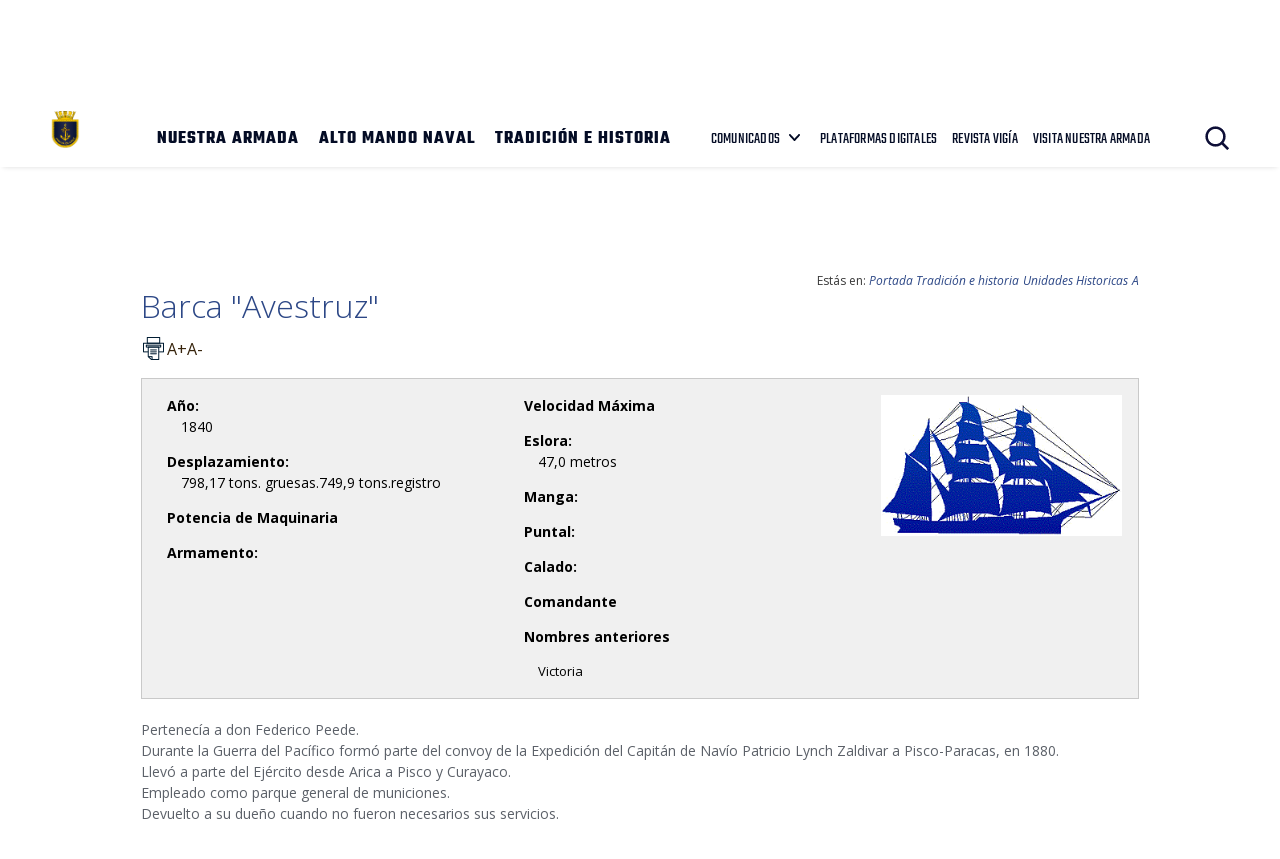

--- FILE ---
content_type: text/html; charset=UTF-8
request_url: https://www.armada.cl/tradicion-e-historia/unidades-historicas/a/barca-avestruz
body_size: 5688
content:
<!DOCTYPE html>
<html lang="es">
    <head>
        <title>Barca "Avestruz" | Armada de Chile</title>
<meta name="robots" content="index,follow,noodp,noydir">
<meta charset="utf-8">
<meta name="description" content="">
<link rel="canonical" href="https://www.armada.cl/tradicion-e-historia/unidades-historicas/a/barca-avestruz">
<!-- utiles -->
<meta name="viewport" content="width=device-width, initial-scale=1.0">
<meta name="HandheldFriendly" content="True">
<meta name="format-detection" content="telephone=no">
<meta http-equiv="X-UA-Compatible" content="IE=edge">
<meta name="author" content="Armada de Chile" >
<link rel="shorcut icon" href="/favicon.ico" type="image/x-icon">
<link rel="icon" href="/favicon.ico" type="image/x-icon">
<!-- Meta tags Twitter-->
<meta name="twitter:card" content="summary_large_image">
<meta name="twitter:site" content="@Armada_Chile">
<meta name="twitter:title" content="Barca &#34;Avestruz&#34;">
<meta name="twitter:description" content="">

 
    
     
        <meta property="twitter:image" content="https://www.armada.cl/armada/imag/seo/default-600x450.jpg" />
    

<!-- Meta tags FB  -->
<meta property="og:url" content="https://www.armada.cl/tradicion-e-historia/unidades-historicas/a/barca-avestruz">
<meta property="og:type" content="website">
<meta property="og:title" content="Barca &#34;Avestruz&#34;">
<meta property="og:description" content="">

  
 
<meta property="og:image" content="https://www.armada.cl/armada/imag/seo/default-600x450.jpg">
<meta property="og:image:width" content="600">
<meta property="og:image:height" content="450">
 
<script type="application/ld+json">
    {
        "@context": "https://schema.org/",
        "@type": "NewsArticle",
        "mainEntityOfPage": {
            "@type": "Webpage",
            "name": "Armada de Chile",
            "url": "https://www.armada.cl/tradicion-e-historia/unidades-historicas/a/barca-avestruz"
        },
        "headline": "Barca \"Avestruz\"",
        "image": [
        
        ],
        "inLanguage": "es-ES",
        "datePublished": "2007-08-23T09:48:00-04:00",
        "author": {
            "@type": "Organization",
            "name": "Armada de Chile"
        },
        "publisher": {
            "@type": "Organization",
            "logo": {"@type": "ImageObject", "url": "https://www.armada.cl/armada/imag/seo/default-600x450.jpg"},
            "name": "Armada de Chile",
            "sameAs": ["https://www.facebook.com/", "https://twitter.com/@Armada_Chile"]
        }
    }
</script>
        <link rel="stylesheet" href="/armada/css/v3/css/css/main-av-1764174390-av-.css" type="text/css">
        <link type="text/css" rel="stylesheet" href="/armada/css/v1/articulo-av-1764174390-av-.css">
        <link type="text/css" rel="stylesheet" href="/armada/css/v1/responsive/articulo-av-1764174390-av-.css" media="screen and (max-width: 1150px)">
        <link href='https://fonts.googleapis.com/css?family=Open+Sans:400,400italic,300,700' rel='stylesheet' type='text/css'>
        <link href='https://fonts.googleapis.com/css?family=Open+Sans+Condensed:300' rel='stylesheet' type='text/css'>
        <link type="text/css" rel="stylesheet" href="/armada/css/v1/reset-av-1764174390-av-.css">
        <link type="text/css" rel="stylesheet" href="/armada/css/v1/global-av-1764174390-av-.css">
        <link type="text/css" rel="stylesheet" href="/armada/css/v1/responsive/global-av-1764174390-av-.css" media="screen and (max-width: 1150px)">
        <link rel="stylesheet" href="/armada/css/v2/fonts-av-1764174390-av-.css" type="text/css">

<script type="text/javascript" src="/armada/js-local/jquery/jquery-3.6.0.min-av-1764174390-av-.js"></script>
<script type="text/javascript" src="/armada/js-local/jquery/jquery-migrate.min-av-1764174390-av-.js"></script>
<script type="text/javascript" src="/armada/js-local/jquery/lib/jquery-ui-av-1764174390-av-.js"></script>
<script type="text/javascript" src="/armada/js-local/html5-av-1764174390-av-.js"></script>
<script type="text/javascript" src="/armada/js-local/jquery/plugins/luxMenu/js/luxMenu.min-av-1764174390-av-.js"></script>
<script type="text/javascript" src="/armada/js-local/jquery/plugins/jcarousel-av-1764174390-av-.js"></script>
<script type="text/javascript" src="/armada/js-local/v2/js-global-av-1764174390-av-.js"></script>

<script type="text/javascript" src="/armada/js-local/Flash.class-av-1764174390-av-.js"></script>
<script type="text/javascript" src="/armada/js-local/Utiles.class-av-1764174390-av-.js"></script>
<script type="text/javascript" src="/armada/js-local/FontSize.class-av-1764174390-av-.js"></script>
<script type="text/javascript" src="/armada/js-local/Botones.class-av-1764174390-av-.js"></script>

<!-- Smooth Div Scroller : se utiliza en el footer -->
<script type="text/javascript" src="/armada/js-local/jquery/plugins/Smooth-Div-Scroll/js/jquery.mousewheel.min-av-1764174390-av-.js"></script>
<script type="text/javascript" src="/armada/js-local/jquery/plugins/Smooth-Div-Scroll/js/jquery.kinetic-av-1764174390-av-.js"></script>
<script type="text/javascript" src="/armada/js-local/jquery/plugins/Smooth-Div-Scroll/js/jquery.smoothDivScroll-1.3-av-1764174390-av-.js"></script>
<!-- FIN Smooth Div Scroller -->

<script type="text/javascript" src="/armada/js-local/Func.class-av-1764174390-av-.js"></script>

<!-- Galeria fancyBox -->
<link rel="stylesheet" href="/armada/js-local/jquery/plugins/fancybox/jquery.fancybox.css" type="text/css" media="screen" />
<script type="text/javascript" src="/armada/js-local/jquery/plugins/fancybox/jquery.fancybox.pack-av-1764174390-av-.js"></script>
<!-- /Galeria fancyBox  -->

<script type="text/javascript">

  var _gaq = _gaq || [];
  _gaq.push(['_setAccount', 'UA-21596224-1']);
  _gaq.push(['_trackPageview']);

  (function() {
    var ga = document.createElement('script'); ga.type = 'text/javascript'; ga.async = true;
    ga.src = ('https:' == document.location.protocol ? 'https://' : 'http://') + 'stats.g.doubleclick.net/dc.js';
    var s = document.getElementsByTagName('script')[0]; s.parentNode.insertBefore(ga, s);
  })();

</script>

<script src="https://s7.addthis.com/js/300/addthis_widget.js#pubid=ra-53986117176eff0f" type="text/javascript"></script>
<script type="text/javascript">
var addthis_config = addthis_config||{};
addthis_config.pubid = 'ra-53986117176eff0f';
</script>

<script async src="https://www.googletagmanager.com/gtag/js?id=G-Q02LP9RNGC"></script>
<script>
  window.dataLayer = window.dataLayer || [];
  function gtag(){dataLayer.push(arguments);}
  gtag('js', new Date());
  gtag('config', 'G-Q02LP9RNGC');
</script>
    </head>
    <body>
        <div class="wrapper unidades" id="wrap-unidades">
            <header id="header" class="header">
    

    <!-- menú Escritorio -->
    <div class="auxi desktop">

        <!-- navegación principal -->
        <div class="main-navbar">
            
            
            <figure class="cont-logo">
                <a href="https://www.armada.cl/" target="_top"><img src="/armada/site/artic/20210826/imag/foto_0000000420210826100049/Logo-sitio-web-armada.png" alt=""></a>
            </figure>
            
            
            <!-- menú -->
            <div class="navbar">
                <nav class="cont-navbar">
                    <!-- links secundarios -->
                    <ul class="cont-links">
                        
                        
                            <li><a href="/armada/site/edic/base/port/nuestra_armada.html" target="_top">NUESTRA ARMADA</a></li>
                        
                        
                        
                            <li><a href="https://www.armada.cl/armada/site/edic/base/port/alto_mando.html" target="_top">ALTO MANDO NAVAL</a></li>
                        
                        
                        
                            <li><a href="https://www.armada.cl/armada/site/edic/base/port/tradicion_historia.html" target="_top">TRADICIÓN E HISTORIA</a></li>
                        
                        
                    </ul>
                    <ul class="links-sec">
                        
                        
                        <li class="desp">
                            
                            <span class="" data-com="last_com" style="display: none;"></span>
                            
                            <a href="" target="_top">COMUNICADOS</a>
                            <ul class="sub-menu">
                                  
                                <li class="lista-ico-star lista-ico-star--color1">
                                    <a href="/comunicadosnacionaleinernalcional" target="_top">Nacional e Internacional</a>
                                </li>
                                    
                                <li class="lista-ico-star lista-ico-star--color2">
                                    <a href="https://www.armada.cl/armada/stat/mapa/zonas-navales-mapa.html" target="_top">Comunicados Zonas Navales</a>
                                </li>
                                    
                                <li class="lista-ico-star lista-ico-star--color3">
                                    <a href="/avisosmeteorologicos" target="_top">Avisos Meteorológicos</a>
                                </li>
                                                                    
                            </ul>
                        </li>
                        
                        
                        
                        
                        <li><a href="/armada/site/edic/base/port/radio_naval_v4.html" target="_blank">PLATAFORMAS DIGITALES</a></li>
                        
                        
                        <li><a href="https://www.armada.cl/revistavigia" target="_blank">REVISTA VIGÍA</a></li>
                        
                        
                        <li><a href="https://www.armada.cl/armada/visita-nuestra-armada/2021-06-03/165511.html" target="_blank">VISITA NUESTRA ARMADA</a></li>
                        
                    </ul>
                    <!-- Barra de búsqueda -->
                    <form class="search-cont" action="/cgi-bin/prontus_search.cgi">
                        <input type="hidden" id="search_prontus" name="search_prontus" value="armada">
                        <input type="hidden" name="search_tmp" value="search.html">
                        <input type="hidden" name="search_modo" value="and">
                        <input type="hidden" name="search_orden" value="cro">
                        <input type="hidden" name="search_form" value="yes">
                        <input type="hidden" name="search_idx" value="all">

                        <div class="search-wrapper">
                            <div class="input-holder">
                                <input type="text" placeholder="Ingresa tu búsqueda" class="search-input" name="search_texto">
                                <button class="search-icon btn"><span class="ic-search"></span></button>
                                <!-- icono despliegue buscador -->
                                <div class="search-icon ic" onclick="addClass('.search-wrapper', 'active')"><span class="ic-search"></span></div>
                                <!-- FIN icono despliegue buscador -->
                           </div>
                           <!-- icono cierre buscador -->
                           <span class="close" onclick="removeClass('.search-wrapper', 'active')"></span>
                           <!-- FIN icono cierre buscador -->
                        </div>
                    </form>
                    <!--FIN Barra de búsqueda -->
                     
                </nav>
            </div>
            <!-- menú -->
        </div>
        <!-- /navegación principal -->
    </div>
    <!-- FIN menú Escritorio -->
    <!-- menú móvil -->
    <div class="menu-responsive mobile">
        
        
        <figure class="cont-logo">
            <a href="https://www.armada.cl/" target="_top"><img src="/armada/site/artic/20210826/imag/foto_0000000420210826100049/Logo-sitio-web-armada.png" alt=""></a>
        </figure>
        
        
        <input class="menu-btn" type="checkbox" id="menu-btn" />
        <label class="menu-icon" for="menu-btn"><span class="navicon"></span></label>
        <nav class="menu">
            <ul>
                
                
                    <li><a href="/armada/site/edic/base/port/nuestra_armada.html" target="_top">NUESTRA ARMADA</a></li>
                
                
                
                    <li><a href="https://www.armada.cl/armada/site/edic/base/port/alto_mando.html" target="_top">ALTO MANDO NAVAL</a></li>
                
                
                
                    <li><a href="https://www.armada.cl/armada/site/edic/base/port/tradicion_historia.html" target="_top">TRADICIÓN E HISTORIA</a></li>
                
                
            </ul>
            <ul class="links-sec">
                
                
                <li class="accordionItem close">
                    <a href="#" class="main-link accordionItemHeading link">
                        COMUNICADOS
                        
                        <span class="" data-com="last_com" style="display: none;"></span>
                        
                        <figure class="arrow"><img src="/armada/imag/v1/icon/ico-down.svg" alt=""></figure>
                    </a>
                    <ul class="accordionItemContent">
                          
                        <li class="lista-ico-star lista-ico-star--color1">
                            <a href="/comunicadosnacionaleinernalcional" target="_top">Nacional e Internacional</a>
                        </li>
                            
                        <li class="lista-ico-star lista-ico-star--color2">
                            <a href="https://www.armada.cl/armada/stat/mapa/zonas-navales-mapa.html" target="_top">Comunicados Zonas Navales</a>
                        </li>
                            
                        <li class="lista-ico-star lista-ico-star--color3">
                            <a href="/avisosmeteorologicos" target="_top">Avisos Meteorológicos</a>
                        </li>
                                                            
                    </ul>
                </li>
                
                
                
                
                <li><a href="/armada/site/edic/base/port/radio_naval_v4.html" target="_blank">PLATAFORMAS DIGITALES</a></li>
                
                
                <li><a href="https://www.armada.cl/revistavigia" target="_blank">REVISTA VIGÍA</a></li>
                
                
                <li><a href="https://www.armada.cl/armada/visita-nuestra-armada/2021-06-03/165511.html" target="_blank">VISITA NUESTRA ARMADA</a></li>
                
            </ul>

            <!-- barra búsqueda -->
            <div class="cont-search">
                <input type="text" class="search-input" placeholder="Búsqueda">
                <button class="search-icon"><span class="ic-search"></span></button>
            </div>
            <!-- FIN barra búsqueda -->
        </nav>
        
    </div>
    <!-- FIN menú móvil -->
</header>
             <!-- Loader -->
            <a name="top"></a>
            <section class="seccion comun_rotulo">
                <div class="col col1">
                    <h1 class="rotulo shadow-inset" style="background:url(/armada/imag/bg/bg-1600x67_3.jpg) no-repeat left top; background-size:100% 100%;">
                        
                        
                    </h1>
                    <span class="separa"></span>
                </div>
                <!-- Col1: Rotulo (solo el primer artículo) -->
            </section>
            <!-- Tamaño: 800x400px -->


            <div class="main" id="main">
                <div class="container">
                    
                    <section class="seccion seccion1">
                        <div class="contenedor">
                            <article class="articulo">
                                <div class="contenido">
                                    <header>
	
<div class="migas">
    <span class="breadcrumb">
    Estás en: <a href="/">Portada</a>
    </span>
    <span class="breadcrumb"><a href="/armada/site/tax/port/all/taxport_2___1.html"> Tradición e historia</a></span>
    
    <span class="breadcrumb"><a href="/armada/site/tax/port/all/taxport_2_2__1.html"> Unidades Historicas</a></span>
    
    
    <span class="breadcrumb"><a href="/armada/site/tax/port/all/taxport_2_2_28_1.html"> A</a></span>
    
    
</div>



	
	
	<h1 class="titular">Barca "Avestruz"</h1>

	
	

	

	<div class="wp-share">
	<a class="whatsapp" href="#" onclick="Utiles.subWin('https://web.whatsapp.com://send?text=www.armada.cl/tradicion-e-historia/unidades-historicas/a/barca-avestruz ', 'compartirredes', 550, 350); return false;"><img src="/armada/imag/v2/btn/ic_whatsapp.png" alt=""></a>
	<a class="twitter" href="#" onclick="Utiles.subWin('https://twitter.com/intent/tweet?url='+encodeURIComponent('www.armada.cl/tradicion-e-historia/unidades-historicas/a/barca-avestruz'), 'compartir', 550, 350); return false;"><img src="/armada/imag/v2/btn/ic_twitter.png" alt=""></a>
	<a class="facebook" href="#" onclick="Utiles.subWin('https://www.facebook.com/share.php?u=www.armada.cl/tradicion-e-historia/unidades-historicas/a/barca-avestruz', 'compartir', 550, 350); return false;"><img src="/armada/imag/v2/btn/ic_facebook.png" alt=""></a>
	<a class="link_share" href="#" onclick="Utiles.clipBoard('www.armada.cl/tradicion-e-historia/unidades-historicas/a/barca-avestruz'); return false;"><img src="/armada/imag/v2/btn/ic_link_s.png" alt=""></a>
</div>
	<div class="wp-print">
     <a href="#" onclick="Utiles.imprimirArticulo('http://www.armada.cl/armada/site/artic/20140214/pags/20140214094915.html'); return false;" class="wp-box print"><img src="/armada/imag/v2/btn/printer.png" alt="Imprimir artículo"></a>
     <a href="#" class="wp-box" onclick="FontSize.cambiaSize('mas'); return false;">A+</a>
     <a href="#" class="wp-box" onclick="FontSize.cambiaSize('menos'); return false;">A-</a>
</div>
	<span class="separa"></span><!-- separa -->

	<span class="separa"></span><!-- separa -->
</header>

                                    <!-- Prontus Player -->


  
                                    <!--FICHA-->
<div class="ficha">
    <div class="contenido">
        <div class="info">
            <!--Ficha Naval-->
            
            <div class="aleft">
                <ul>
                    <li>Año:<span>1840</span></li>
                    <li>Desplazamiento:<span class="desplazamiento">798,17 tons. gruesas.749,9 tons.registro</span></li>
                    <li>Potencia de Maquinaria</li>
                </ul>
                <h3 class="rotulo">Armamento:</h3>
                <div class="texto">
                    
                </div>
            </div>
            <div class="aleft">
                <ul>
                    <li>Velocidad Máxima</li>
                    <li>Eslora:<span class="eslora">47,0 metros</span></li>
                    <li>Manga:</li>
                    <li>Puntal:</li>
                    <li>Calado:</li>
                    <li>Comandante  </li>
                </ul>
                <h3 class="rotulo">Nombres anteriores</h3>
                <div class="texto">
                    <span class="nombres_anteriores"><p>Victoria</p></span>
                </div>
            </div>
            <div class="aright">
                
                <div class="foto unidad">
                    <img src="/armada/site/artic/20140214/imag/foto_0000000120140214094915.gif" width="" height=""
                        alt="Barca "Avestruz"" title="Barca "Avestruz"">
                </div>
                
                
            </div>
            <span class="separa"></span><!-- separa -->
            
            <!--Fin Ficha Naval-->
            <!--Ficha Aerea-->
            
            <!--Fin Ficha Aerea-->
        </div>
    </div>
</div>
<!--/FICHA-->

                                    
  <div class="subtitulos">
  
</div>



  <div class="CUERPO">
    <!-- Tamao: 200x200 -->


    <p>Pertenecía a don Federico Peede.<br />Durante la Guerra del Pacífico formó parte del convoy de la Expedición del Capitán de Naví­o Patricio Lynch Zaldivar a Pisco-Paracas, en 1880.<br />Llevó a parte del Ejército desde Arica a Pisco y Curayaco.<br />Empleado como parque general de municiones.<br />Devuelto a su dueño cuando no fueron necesarios sus servicios.</p>
<p><strong> </strong></p>
    <span class="separa"></span><!-- separa -->
  </div>

<span class="separa"></span><!-- separa -->
                                    






<div class="subir"><a href="#top">subir</a> | <a href="#" onclick="history.go(-1); return false;">volver</a></div>
                                </div>
                            </article>
                        </div>
                    </section>
                    <!-- separa -->
                    <span class="separa"></span>
                </div>
            </div>
            <!-- FIN Loader -->
            
<footer class="footer" >
    <div class="auxi">
        <div class="sup-footer">
            
            
            

            <ul class="contact">
                
                
                <li><a href="https://www.armada.cl/armada/politicas-de-privacidad/2019-09-16/163630.html">Políticas de Privacidad</a></li>
                
                
            </ul>
        </div>

        <div class="info">
            <!-- links fila 1 -->
            <div class="wrap">
                
                <div class="info-box">
                    <div class="cont-txt">
                        <h2 class="subtit">Quinta Zona Naval</h2>
                        <ul>
                            
                            
                            <li> PUERTO MONTT </li>
                            
                            
                            
                            <li> Fono Mesa Central </li>
                            
                            
                            
                            <li> +56 65 2438000 </li>
                            
                            
                            
                            <li> Av. Diego Portales 2300 </li>
                            
                            
                            
                            
                        </ul>
                    </div>
                </div>
                
                <div class="info-box">
                    <div class="cont-txt">
                        <h2 class="subtit">Cuarta Zona Naval</h2>
                        <ul>
                            
                            
                            <li> IQUIQUE </li>
                            
                            
                            
                            <li> Fono Mesa Central </li>
                            
                            
                            
                            <li> +56 57 2517100 </li>
                            
                            
                            
                            <li> Av. Arturo Prat 706 </li>
                            
                            
                            
                            
                        </ul>
                    </div>
                </div>
                
                <div class="info-box">
                    <div class="cont-txt">
                        <h2 class="subtit">Tercera Zona Naval</h2>
                        <ul>
                            
                            
                            <li> PUNTA ARENAS </li>
                            
                            
                            
                            <li> Fono Mesa Central </li>
                            
                            
                            
                            <li> +56 61 2205599 </li>
                            
                            
                            
                            <li> Lautaro Navarro 1150 </li>
                            
                            
                            
                            
                        </ul>
                    </div>
                </div>
                
                <div class="info-box">
                    <div class="cont-txt">
                        <h2 class="subtit">Segunda Zona Naval</h2>
                        <ul>
                            
                            
                            <li> TALCAHUANO </li>
                            
                            
                            
                            <li> Fono Mesa Central </li>
                            
                            
                            
                            <li> +56 41 2745000 </li>
                            
                            
                            
                            <li> Av. Jorge Montt 117 </li>
                            
                            
                            
                            
                        </ul>
                    </div>
                </div>
                
                <div class="info-box">
                    <div class="cont-txt">
                        <h2 class="subtit">Primera Zona Naval</h2>
                        <ul>
                            
                            
                            <li> VALPARAÍSO </li>
                            
                            
                            
                            <li> Fono Mesa Central </li>
                            
                            
                            
                            <li> +56 (32) 2506100 </li>
                            
                            
                            
                            <li> Plaza Sotomayor 592 </li>
                            
                            
                            
                            
                        </ul>
                    </div>
                </div>
                
            </div>
            <!-- FIN links fila 1 -->
        </div>


        
                
        
    </div>
</footer>
<script type="text/javascript">
function actualizarEstrellas() {
  let fechaCom = '';
  let tema = '';
  
  fechaCom = '20250707194841';
  tema = 77;
  

  let fechaActual = new Date();
  //fechaActual.setHours(fechaActual.getHours() - 1);
  fechaActual.setMinutes(fechaActual.getMinutes() - 10);
  let fechaAct = fechaActual.getFullYear().toString() +
                 String(fechaActual.getMonth() + 1).padStart(2, '0') +
                 String(fechaActual.getDate()).padStart(2, '0') +
                 String(fechaActual.getHours()).padStart(2, '0') +
                 String(fechaActual.getMinutes()).padStart(2, '0') +
                 String(fechaActual.getSeconds()).padStart(2, '0');

  let starComs = document.querySelectorAll('[data-com="last_com"]');
  starComs.forEach(function(starCom) {
      starCom.style.display = "none";
      if (fechaCom > fechaAct) {
          starCom.style.display = "inline-block";
          switch (tema) {
              case 75:
                  starCom.className = "ico-star ico-star--color1";
                  break;
              case 76:
                  starCom.className = "ico-star ico-star--color2";
                  break;
              case 77:
                  starCom.className = "ico-star ico-star--color3";
                  break;
              default:
                  starCom.className = "ico-star";
          }
          //console.log("Clase:", starCom.className);
      }
  });
}
document.getElementById("menu-btn").addEventListener("change", function() {
    if (this.checked) {
        actualizarEstrellas();
    }
});
document.addEventListener("DOMContentLoaded", actualizarEstrellas);
</script>        </div>
    <script defer src="https://static.cloudflareinsights.com/beacon.min.js/vcd15cbe7772f49c399c6a5babf22c1241717689176015" integrity="sha512-ZpsOmlRQV6y907TI0dKBHq9Md29nnaEIPlkf84rnaERnq6zvWvPUqr2ft8M1aS28oN72PdrCzSjY4U6VaAw1EQ==" data-cf-beacon='{"version":"2024.11.0","token":"7a234b971247421282371e6e7e8c4420","server_timing":{"name":{"cfCacheStatus":true,"cfEdge":true,"cfExtPri":true,"cfL4":true,"cfOrigin":true,"cfSpeedBrain":true},"location_startswith":null}}' crossorigin="anonymous"></script>
</body>
</html>

--- FILE ---
content_type: text/css
request_url: https://www.armada.cl/armada/css/v1/reset-av-1764174390-av-.css
body_size: 269
content:
@charset "UTF-8";
/* Reset */
html, body, div, span, applet, object, iframe,
h1, h2, h3, h4, h5, h6, p, blockquote, pre,
a, abbr, acronym, address, big, cite, code,
del, dfn, em, img, ins, kbd, q, s, samp,
small, strike, strong, sub, sup, tt, var,
b, u, i, center,
dl, dt, dd, ol, ul, li,
fieldset, form, label, legend,
table, caption, tbody, tfoot, thead, tr, th, td,
article, aside, canvas, details, embed, 
figure, figcaption, footer, header, hgroup, 
menu, nav, output, ruby, section, summary,
time, mark, audio, video {
	margin: 0;
	padding: 0;
	border: 0;
	font-size: 100%;
	font: inherit;
	/* vertical-align: baseline; */
}
/* HTML5 display-role reset for older browsers */
article, aside, details, figcaption, figure, 
footer, header, hgroup, menu, nav, section {
	display: block;
}
body {
	line-height: 1;
}
ol, ul {
	list-style: none;
}
blockquote, q {
	quotes: none;
}
blockquote:before, blockquote:after,
q:before, q:after {
	content: '';
	content: none;
}
table {
	border-collapse: collapse;
	border-spacing: 0;
}



/*--------------- Efectos ---------------*/
.shadow, .shadow-small {
	box-shadow: 0 0 9px rgba(0,0,0,0.2);
	-moz-box-shadow: 0 0 9px rgba(0,0,0,0.2);
	-webkit-box-shadow: 0 0 9px rgba(0,0,0,0.2);
}
.shadow-bottom-hard {
	box-shadow: 0 11px 15px rgba(0, 0, 0, 0.4);
	-moz-box-shadow: 0 11px 15px rgba(0, 0, 0, 0.4);
	-webkit-box-shadow: 0 11px 15px rgba(0, 0, 0, 0.4);
}
.shadow-bottom-normal {
	box-shadow: 0 3px 25px rgba(0, 0, 0, 0.4);
	-moz-box-shadow: 0 3px 25px rgba(0, 0, 0, 0.4);
	-webkit-box-shadow: 0 3px 25px rgba(0, 0, 0, 0.4);
}
.shadow-normal {
	box-shadow: 0 0 5px rgba(0, 0, 0, 0.4);
	-moz-box-shadow: 0 0 5px rgba(0, 0, 0, 0.4);
	-webkit-box-shadow: 0 0 5px rgba(0, 0, 0, 0.4);
}
.shadow-inset, .shadow-small-inset {
	box-shadow: 0 0 9px rgba(0,0,0,0.2) inset;
	-moz-box-shadow: 0 0 9px rgba(0,0,0,0.2) inset;
	-webkit-box-shadow: 0 0 9px rgba(0,0,0,0.2) inset;
}
.shadow-small-right {
	box-shadow: 2px 0 7px rgba(30,30,30, 0.3);
	-moz-box-shadow: 2px 0 7px rgba(30,30,30, 0.3);
	-webkit-box-shadow: 2px 0 7px rgba(30,30,30, 0.3);
}
.text-shadow-small {text-shadow:#333 0 1px 3px;}
.radius-normal {
	border-radius: 10px; 
	-moz-border-radius: 10px;
	-khtml-border-radius: 10px;
	-webkit-border-radius: 10px;
}
.radius, .radius-small {
	border-radius: 5px; 
	-moz-border-radius: 5px;
	-khtml-border-radius: 5px;
	-webkit-border-radius: 5px;
}
.radius, .radius-mini {
	border-radius: 3px; 
	-moz-border-radius: 3px;
	-khtml-border-radius: 3px;
	-webkit-border-radius: 3px;
}
.radius-small-bottom {
	border-radius: 0 0 5px 5px; 
	-moz-border-radius: 0 0 5px 5px;
	-khtml-border-radius: 0 0 5px 5px;
	-webkit-border-radius: 0 0 5px 5px;
}
.animar {
	-webkit-animation: .5s ease;
	-moz-animation: .5s ease;
	-ms-animation: .5s ease;
	-o-animation: .5s ease;
	animation: .5s ease;
	-webkit-transition: all .5s ease-in-out;
	-moz-transition: all .5s ease-in-out;
	-o-transition: all .5s ease-in-out;
	-ms-transition: all .5s ease-in-out;
	transition: all .5s ease-in-out;
}
.animar.fast {
	-webkit-animation: .2s ease;
	-moz-animation: .2s ease;
	-ms-animation: .2s ease;
	-o-animation: .2s ease;
	animation: .2s ease;
	-webkit-transition: all .2s ease-in-out;
	-moz-transition: all .2s ease-in-out;
	-o-transition: all .2s ease-in-out;
	-ms-transition: all .2s ease-in-out;
	transition: all .2s ease-in-out;
}
/* FIN Efectos */

--- FILE ---
content_type: application/javascript; charset=utf-8
request_url: https://www.armada.cl/armada/js-local/Botones.class-av-1764174390-av-.js
body_size: -50
content:
/**
Botones.class.js

Descripcion:
    sirve para cambiar entre imágenes, prirncipalmente
    para hacer botones que cambien con el mouseover.
    Próximamente podría quedar obsoleto, por lo que la documentación es básica

Dependencias:
    Ninguna

Versión:
    2.0.0 - 11/11/2009 - CVI - Primera versión orientada a objetos.
        Basada en la versión 1.1 de botones.js
**/

var Botones = {

    /**
     * Funcion que se encarga de cambiar una imagen por otra.
     * Ver documentacion para ver como se usa.
     * @param imag Objeto DOM que representa a la imagen
     */
    toogle: function (imag) {
        if(typeof imag === 'undefined') {
            return;
        }
        var thesrc = imag.src;
        var ind = thesrc.lastIndexOf('.');
        var before = thesrc.substr(0, ind-2);
        var state = thesrc.substr(ind-2, 2);
        var after = thesrc.substr(ind, thesrc.length - ind);
        var newstate = '';
        if(state == 'on') {
            newstate = 'of';
        } else if(state == 'of') {
            newstate = 'on';
        } else {
            return;
        }
        imag.src = before + newstate + after;
        return;
    },

    /**
     * Funcion que se encarga de agregar nuevos eventos a una determinada imagen
     * @param idImag Id de la imagen
     */
    addEvent: function(idImag) {
        if(typeof idImag === 'undefined') {
            return;
        }
        if(document.getElementById && document.getElementById(idImag)) {
            var theImag = document.getElementById(idImag);
            theImag.onmouseover = function() {
                Botones.toogle(this);
            };
            theImag.onmouseout = function() {
                Botones.toogle(this);
            };
        }
    }

};


--- FILE ---
content_type: application/javascript; charset=utf-8
request_url: https://www.armada.cl/armada/js-local/Func.class-av-1764174390-av-.js
body_size: 2019
content:
// Clase: "Func", con métodos básicos y generales para el funcionamiento del sitio.
var Func = {
    init: function() {
        Func.initWindowScroll(111);
        Func.igualarAltura('.template0 .seccion1 .col2 .banners li .banner a', '.template0 .seccion1 .col2 .banners li .banner');
        Func.instalarLuxMenu();
        Func.instalarJCarousel('.jcarousel', '.jcarousel-pagination');
        Func.instalaSmoothDivScroll(".makeMeScrollable");
        Func.instalarTabs(".tabs");
        Func.instalarSubmenu('.menu.movil');
        Func.instalarSubmenu('.subheader');
        
        Func.activarAutoplay(1, true);
        
        // IMPORTANTE REVISAR
        $('.template0 .seccion1 .col1 .articulo').on('mouseenter', this, function() {Func.fadeMostrar(this);});
        $('.template0 .seccion1 .col1 .articulo').on('mouseleave', this, function() {Func.fadeOcultar(this);});
        $('.template1 .seccion1 .col2 .banner').on('mouseenter', this, function() {Func.fadeMostrar(this);});
        $('.template1 .seccion1 .col2 .banner').on('mouseleave', this, function() {Func.fadeOcultar(this);});
        $('.template2 .seccion1 .col2 .area .articulo.unidad').on('mouseenter', this, function() {Func.fadeMostrar(this);});
        $('.template2 .seccion1 .col2 .area .articulo.unidad').on('mouseleave', this, function() {Func.fadeOcultar(this);});
        $('.template4 .seccion1 .col2 .articulo').on('mouseenter', this, function() {Func.fadeMostrar(this);});
        $('.template4 .seccion1 .col2 .articulo').on('mouseleave', this, function() {Func.fadeOcultar(this);});
        $('.template4 .seccion1 .col3 .articulo').on('mouseenter', this, function() {Func.fadeMostrar(this);});
        $('.template4 .seccion1 .col3 .articulo').on('mouseleave', this, function() {Func.fadeOcultar(this);});
        
        $('.template0 .seccion1 .col1 .articulo .abrir').on('click', this, function() {Func.abrirDesplegable(this); return false;});
        $('.template0 .seccion1 .col1 .articulo .cerrar').on('click', this, function() {Func.cerrarDesplegable(this); return false;});
        $('.template0 .seccion1 .col1 .articulo .foto').not('.active').hide();
        $('.template0 .seccion1 .col1 .articulo .sombraBackground')
        .on('click', this, function() { Func.triggerClick(this, '.articulo', '.info .titular a'); return false;});
    },

    // -------------------- Init/Alloc & Get/Set ---------------------- //
    initWindowScroll: function(y) {
        var wrapperId = $('.wrapper').attr("id");
        if (wrapperId != "wrap-inicio") {
            $(window).scrollTop(y);
            Func.evaluarWindowScroll(0);
        }
    },
    instalarLuxMenu: function() {
        $('.luxMenu').luxMenu();
    },
    instalarJCarousel: function(obj, objPag) {
        jQuery(obj).on('jcarousel:create jcarousel:reload', function() {
            var element = jQuery(this),
            width = element.innerWidth();
            element.jcarousel('items').css('width', width + 'px');
        }).jcarousel({
            wrap: 'both'
        }).jcarouselAutoscroll({
            interval: 5000,
            target: '+=1',
            autostart: true
        });

        jQuery(objPag).on('jcarouselpagination:active', 'span', function() {
            $(this).addClass('active');
        }).on('jcarouselpagination:inactive', 'span', function() {
            $(this).removeClass('active');
        }).jcarouselPagination({
            item: function(page) {
                return '<span><a class="ico" href="#' + page + '">' + page + '</a></span>';
            }
        });
    },
    instalaSmoothDivScroll: function(obj) {
    $(obj).smoothDivScroll({
        hotSpotScrolling: true,
        touchScrolling: true,
        manualContinuousScrolling: false,
        mousewheelScrolling: false,
                autoScrollingMode: "onStart",
                autoScrollingDirection: "backAndForth",
                autoScrollingStep: 1,
                autoScrollingInterval: 50
    });
        $(obj).delay(1000).animate({'opacity':1}, 1000);
  },
    instalarTabs: function(obj) {
        $( obj ).tabs({show: {effect: 'fade', duration: 200}, hide: {effect: 'fade', duration: 200}});
    },
    instalarSubmenu: function(obj) {
        $obj = $(obj);

        /*$obj.find('ul').first().on('mouseleave', this, function() {
            $(this).fadeOut().delay().queue(function() {
                $(this).parent().removeClass('activo');
                $(this).dequeue()
            });
            return false;
        });
        $obj.find('.ver_mas').on('mouseenter', 'a', function() {
            $(this).parent('.ver_mas').next('.hide').fadeIn();
            $(this).parent().parent().addClass('activo');
            return false;
        });*/
        
        $obj.find('.ver_mas').on('click', 'a', function() {
            if ($(this).parent().parent().hasClass('activo')) {
                $(this).parent('.ver_mas').next('.hide').fadeOut();
                $(this).parent().parent().removeClass('activo');
                return false;
            } else {
                $(this).parent('.ver_mas').next('.hide').fadeIn();
                $(this).parent().parent().addClass('activo');
                return false;
            }
        });
    },



    // --------------------------- Métodos ----------------------------- //
    evaluarWindowScroll: function(velocidad) {
        var ScrollTop = $(window).scrollTop();

        if (ScrollTop > 100) {
            $('#header').addClass('activo');
            $('#header .col1').slideUp(velocidad);
            $('#header .col2 .logo').show();
        } else {
            $('#header').removeClass('activo');
            $('#header .col1').slideDown(velocidad);
            $('#header .col2 .logo').hide();
        }
    },
    igualarAltura: function(obj, cont) {
        var objeto = $(obj);
        var contenedor = $(cont);
        // Si el objeto a analizar tiene un padding inferior, que haga que la altura se modifique, calcularla y sumarla.
        var paddingBottom = parseInt(objeto.css('padding-bottom'), 10);
        var paddingTop = parseInt(objeto.css('padding-top'), 10);
        var paddingTotal = paddingBottom + paddingTop;


        var alturaMaxima = contenedor.innerHeight() + paddingTotal;


        contenedor.css('height',(alturaMaxima)+'px');
    },
    fadeMostrar: function(obj) {
        var $obj = $(obj);
        var foto = $obj.find('.foto');
        var blur = $obj.find('.foto.blur');
        var notBlur = $obj.find('.foto').not('.blur');

        $obj.addClass('activo');
        notBlur.css('z-index',1);
        blur.stop().fadeIn(400);
        blur.css('z-index',3);
    },
    fadeOcultar: function(obj) {
        var $obj = $(obj);
        var foto = $obj.find('.foto');
        var blur = $obj.find('.foto.blur');
        var notBlur = $obj.find('.foto').not('.blur');

        $obj.removeClass('activo');
        blur.stop().fadeOut(400);
        notBlur.css('z-index',1);
        blur.css('z-index',3);
    },
    abrirDesplegable: function(obj) {
        $obj = $(obj);
        $obj.parent('.titular').fadeOut().delay(300).queue(function() {
            $obj.parent('.titular').next('.desplegable').stop().fadeIn().dequeue();;
        });
    },
    cerrarDesplegable: function(obj) {
        $obj = $(obj);
        $obj.parents('.desplegable').fadeOut().delay(300).queue(function() {
            $obj.parents('.desplegable').siblings('.titular').stop().fadeIn().dequeue();;
        });
    },
    activarAutoplay: function(areaIndex, firstTime) {
        var i;
        if(firstTime) {
            $('.seccion_articulos .col1 .area2 .paginacion li').on('click', 'a', function() { Func.destruirAutoplay(intervalo); });
            i = 1;
        } else {
            i = 0;
        }
        
        var totartics = $('.seccion_articulos .col1 .area' + areaIndex + ' .paginacion li').length;
        
        if(totartics !== 1) {
            var intervalo = setInterval(function() {
                Func.mostrarTabConIndex(areaIndex, i);
                i++;
                
                if(i === totartics) {
                    clearInterval(intervalo);
                    Func.activarAutoplay(areaIndex, false);
                }
            }, 7000);
        } else {
            console.log('Solo existe un artículo. El autoplay no se iniciará.');
        }
    },
    destruirAutoplay: function(intervalo) {
        clearInterval(intervalo);
    },
    mostrarTabConIndex: function(areaIndex, tabIndex) {
        $('.seccion_articulos .area' + areaIndex + ' .tabs').tabs("option", "active", tabIndex);
        
    },


    /*
     * Nombre: triggerClick
     * @param {Object} obj => Corresponde a this (es el elemento clickeado con pointer-events:none;)
     * @param {String} parentObj => Corresponde al selector del padre del objeto con pointer-events:none;
     * @param {String} findLink => Es el link a cual se va a redireccionar el click del elemento con pointer-events:none;
     *
     * Este método le da un fallback a los browsers antiguos
     * que intentan clickear elementos con el CSS "pointer-events:none;".
     */
    triggerClick: function(obj, parentObj, findLink) {
            var link = $(obj).parent(parentObj).find(findLink);
            var target = link.attr("target");
            if($.trim(target).length > 0) {
                window.open(link.attr("href"), target);
            } else {
                window.location = link.attr("href");
            }
    }
}

// Inicializador (instalación)
$(function() { Func.init(); });

$(window).scroll(function() {
    Func.evaluarWindowScroll(300);
});
